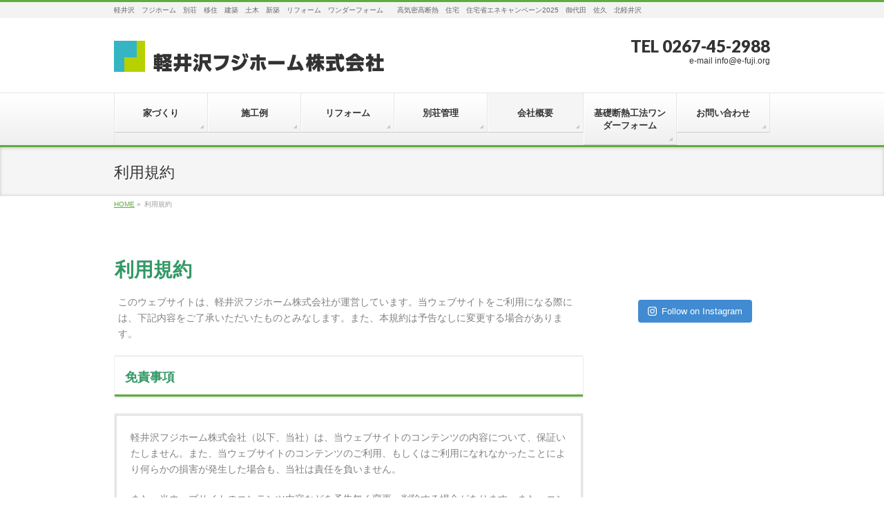

--- FILE ---
content_type: text/html; charset=UTF-8
request_url: https://www.e-fuji.org/?page_id=54
body_size: 25560
content:
<!DOCTYPE html>
<!--[if IE]>
<meta http-equiv="X-UA-Compatible" content="IE=Edge">
<![endif]-->
<html xmlns:fb="http://ogp.me/ns/fb#" lang="ja">
<head>
<meta charset="UTF-8" />
<title>利用規約 | 軽井沢フジホーム株式会社</title>
<link rel="start" href="https://www.e-fuji.org" title="HOME" />
<link rel="alternate" href="https://www.e-fuji.org" hreflang="ja" />
<!-- BizVektor v1.8.12 -->

<meta id="viewport" name="viewport" content="width=device-width, initial-scale=1">
<meta name="keywords" content="フジホーム,フジの地下室,軽井沢,リフォーム" />

<!-- All In One SEO Pack 3.6.2ob_start_detected [-1,-1] -->
<script type="application/ld+json" class="aioseop-schema">{"@context":"https://schema.org","@graph":[{"@type":"Organization","@id":"https://www.e-fuji.org/#organization","url":"https://www.e-fuji.org/","name":"軽井沢フジホーム株式会社","sameAs":[]},{"@type":"WebSite","@id":"https://www.e-fuji.org/#website","url":"https://www.e-fuji.org/","name":"軽井沢フジホーム株式会社","publisher":{"@id":"https://www.e-fuji.org/#organization"},"potentialAction":{"@type":"SearchAction","target":"https://www.e-fuji.org/?s={search_term_string}","query-input":"required name=search_term_string"}},{"@type":"WebPage","@id":"https://www.e-fuji.org/?page_id=54#webpage","url":"https://www.e-fuji.org/?page_id=54","inLanguage":"ja","name":"利用規約","isPartOf":{"@id":"https://www.e-fuji.org/#website"},"breadcrumb":{"@id":"https://www.e-fuji.org/?page_id=54#breadcrumblist"},"datePublished":"2015-11-16T13:53:28+09:00","dateModified":"2015-11-16T13:54:08+09:00"},{"@type":"BreadcrumbList","@id":"https://www.e-fuji.org/?page_id=54#breadcrumblist","itemListElement":[{"@type":"ListItem","position":1,"item":{"@type":"WebPage","@id":"https://www.e-fuji.org/","url":"https://www.e-fuji.org/","name":"軽井沢フジホーム株式会社"}},{"@type":"ListItem","position":2,"item":{"@type":"WebPage","@id":"https://www.e-fuji.org/?page_id=54","url":"https://www.e-fuji.org/?page_id=54","name":"利用規約"}}]}]}</script>
<link rel="canonical" href="https://www.e-fuji.org/?page_id=54" />
<!-- All In One SEO Pack -->
<link rel='dns-prefetch' href='//html5shiv.googlecode.com' />
<link rel='dns-prefetch' href='//maxcdn.bootstrapcdn.com' />
<link rel='dns-prefetch' href='//fonts.googleapis.com' />
<link rel='dns-prefetch' href='//s.w.org' />
<link rel="alternate" type="application/rss+xml" title="軽井沢フジホーム株式会社 &raquo; フィード" href="https://www.e-fuji.org/?feed=rss2" />
<link rel="alternate" type="application/rss+xml" title="軽井沢フジホーム株式会社 &raquo; コメントフィード" href="https://www.e-fuji.org/?feed=comments-rss2" />
<meta name="description" content=" 利用規約このウェブサイトは、軽井沢フジホーム株式会社が運営しています。当ウェブサイトをご利用になる際には、下記内容をご了承いただいたものとみなします。また、本規約は予告なしに変更する場合があります。免責事項軽井沢フジホーム株式会社（以下、当社）は、当ウェブサイトのコンテンツの内容について、保証いたしません。また、当ウェブサイトのコンテンツのご利用、もしくはご利用になれなかったことにより何らかの損害が発生した場合も、当社は責任を負いません。また、当" />
		<script type="text/javascript">
			window._wpemojiSettings = {"baseUrl":"https:\/\/s.w.org\/images\/core\/emoji\/12.0.0-1\/72x72\/","ext":".png","svgUrl":"https:\/\/s.w.org\/images\/core\/emoji\/12.0.0-1\/svg\/","svgExt":".svg","source":{"concatemoji":"https:\/\/www.e-fuji.org\/wordpress\/wp-includes\/js\/wp-emoji-release.min.js?ver=5.4.18"}};
			/*! This file is auto-generated */
			!function(e,a,t){var n,r,o,i=a.createElement("canvas"),p=i.getContext&&i.getContext("2d");function s(e,t){var a=String.fromCharCode;p.clearRect(0,0,i.width,i.height),p.fillText(a.apply(this,e),0,0);e=i.toDataURL();return p.clearRect(0,0,i.width,i.height),p.fillText(a.apply(this,t),0,0),e===i.toDataURL()}function c(e){var t=a.createElement("script");t.src=e,t.defer=t.type="text/javascript",a.getElementsByTagName("head")[0].appendChild(t)}for(o=Array("flag","emoji"),t.supports={everything:!0,everythingExceptFlag:!0},r=0;r<o.length;r++)t.supports[o[r]]=function(e){if(!p||!p.fillText)return!1;switch(p.textBaseline="top",p.font="600 32px Arial",e){case"flag":return s([127987,65039,8205,9895,65039],[127987,65039,8203,9895,65039])?!1:!s([55356,56826,55356,56819],[55356,56826,8203,55356,56819])&&!s([55356,57332,56128,56423,56128,56418,56128,56421,56128,56430,56128,56423,56128,56447],[55356,57332,8203,56128,56423,8203,56128,56418,8203,56128,56421,8203,56128,56430,8203,56128,56423,8203,56128,56447]);case"emoji":return!s([55357,56424,55356,57342,8205,55358,56605,8205,55357,56424,55356,57340],[55357,56424,55356,57342,8203,55358,56605,8203,55357,56424,55356,57340])}return!1}(o[r]),t.supports.everything=t.supports.everything&&t.supports[o[r]],"flag"!==o[r]&&(t.supports.everythingExceptFlag=t.supports.everythingExceptFlag&&t.supports[o[r]]);t.supports.everythingExceptFlag=t.supports.everythingExceptFlag&&!t.supports.flag,t.DOMReady=!1,t.readyCallback=function(){t.DOMReady=!0},t.supports.everything||(n=function(){t.readyCallback()},a.addEventListener?(a.addEventListener("DOMContentLoaded",n,!1),e.addEventListener("load",n,!1)):(e.attachEvent("onload",n),a.attachEvent("onreadystatechange",function(){"complete"===a.readyState&&t.readyCallback()})),(n=t.source||{}).concatemoji?c(n.concatemoji):n.wpemoji&&n.twemoji&&(c(n.twemoji),c(n.wpemoji)))}(window,document,window._wpemojiSettings);
		</script>
		<style type="text/css">
img.wp-smiley,
img.emoji {
	display: inline !important;
	border: none !important;
	box-shadow: none !important;
	height: 1em !important;
	width: 1em !important;
	margin: 0 .07em !important;
	vertical-align: -0.1em !important;
	background: none !important;
	padding: 0 !important;
}
</style>
	<link rel='stylesheet' id='sb_instagram_styles-css'  href='https://www.e-fuji.org/wordpress/wp-content/plugins/instagram-feed/css/sb-instagram-2-2.min.css?ver=2.4.3' type='text/css' media='all' />
<link rel='stylesheet' id='wp-block-library-css'  href='https://www.e-fuji.org/wordpress/wp-includes/css/dist/block-library/style.min.css?ver=5.4.18' type='text/css' media='all' />
<link rel='stylesheet' id='contact-form-7-css'  href='https://www.e-fuji.org/wordpress/wp-content/plugins/contact-form-7/includes/css/styles.css?ver=5.1.9' type='text/css' media='all' />
<link rel='stylesheet' id='Biz_Vektor_common_style-css'  href='https://www.e-fuji.org/wordpress/wp-content/themes/biz-vektor/css/bizvektor_common_min.css?ver=20141106' type='text/css' media='all' />
<link rel='stylesheet' id='Biz_Vektor_Design_style-css'  href='https://www.e-fuji.org/wordpress/wp-content/themes/biz-vektor/design_skins/002/002.css?ver=5.4.18' type='text/css' media='all' />
<link rel='stylesheet' id='Biz_Vektor_plugin_sns_style-css'  href='https://www.e-fuji.org/wordpress/wp-content/themes/biz-vektor/plugins/sns/style_bizvektor_sns.css?ver=5.4.18' type='text/css' media='all' />
<link rel='stylesheet' id='Biz_Vektor_add_font_awesome-css'  href='//maxcdn.bootstrapcdn.com/font-awesome/4.3.0/css/font-awesome.min.css?ver=5.4.18' type='text/css' media='all' />
<link rel='stylesheet' id='Biz_Vektor_add_web_fonts-css'  href='//fonts.googleapis.com/css?family=Droid+Sans%3A700%7CLato%3A900%7CAnton&#038;ver=5.4.18' type='text/css' media='all' />
<script type='text/javascript' src='https://www.e-fuji.org/wordpress/wp-includes/js/jquery/jquery.js?ver=1.12.4-wp'></script>
<script type='text/javascript' src='https://www.e-fuji.org/wordpress/wp-includes/js/jquery/jquery-migrate.min.js?ver=1.4.1'></script>
<script type='text/javascript' src='//html5shiv.googlecode.com/svn/trunk/html5.js'></script>
<link rel='https://api.w.org/' href='https://www.e-fuji.org/index.php?rest_route=/' />
<link rel="EditURI" type="application/rsd+xml" title="RSD" href="https://www.e-fuji.org/wordpress/xmlrpc.php?rsd" />
<link rel="wlwmanifest" type="application/wlwmanifest+xml" href="https://www.e-fuji.org/wordpress/wp-includes/wlwmanifest.xml" /> 
<link rel='shortlink' href='https://www.e-fuji.org/?p=54' />
<link rel="alternate" type="application/json+oembed" href="https://www.e-fuji.org/index.php?rest_route=%2Foembed%2F1.0%2Fembed&#038;url=https%3A%2F%2Fwww.e-fuji.org%2F%3Fpage_id%3D54" />
<link rel="alternate" type="text/xml+oembed" href="https://www.e-fuji.org/index.php?rest_route=%2Foembed%2F1.0%2Fembed&#038;url=https%3A%2F%2Fwww.e-fuji.org%2F%3Fpage_id%3D54&#038;format=xml" />
<!-- [ BizVektor OGP ] -->
<meta property="og:site_name" content="軽井沢フジホーム株式会社" />
<meta property="og:url" content="https://www.e-fuji.org/?page_id=54" />
<meta property="fb:app_id" content="" />
<meta property="og:type" content="article" />
<meta property="og:title" content="利用規約 | 軽井沢フジホーム株式会社" />
<meta property="og:description" content="  利用規約 このウェブサイトは、軽井沢フジホーム株式会社が運営しています。当ウェブサイトをご利用になる際には、下記内容をご了承いただいたものとみなします。また、本規約は予告なしに変更する場合があります。  免責事項 軽井沢フジホーム株式会社（以下、当社）は、当ウェブサイトのコンテンツの内容について、保証いたしません。また、当ウェブサイトのコンテンツのご利用、もしくはご利用になれなかったことにより何らかの損害が発生した場合も、当社は責任を負いません。  また、当" />
<!-- [ /BizVektor OGP ] -->
<!--[if lte IE 8]>
<link rel="stylesheet" type="text/css" media="all" href="https://www.e-fuji.org/wordpress/wp-content/themes/biz-vektor/design_skins/002/002_oldie.css" />
<![endif]-->
<link rel="pingback" href="https://www.e-fuji.org/wordpress/xmlrpc.php" />
<style type="text/css">.recentcomments a{display:inline !important;padding:0 !important;margin:0 !important;}</style><style type="text/css" id="custom-background-css">
body.custom-background { background-color: #ffffff; }
</style>
	<style type="text/css">
/*-------------------------------------------*/
/*	menu divide
/*-------------------------------------------*/
@media (min-width: 970px) {
#gMenu .menu > li { width:135px; text-align:center; }
#gMenu .menu > li.current_menu_item,
#gMenu .menu > li.current-menu-item,
#gMenu .menu > li.current-menu-ancestor,
#gMenu .menu > li.current_page_item,
#gMenu .menu > li.current_page_ancestor,
#gMenu .menu > li.current-page-ancestor { width:139px; }
}
</style>
<!--[if lte IE 8]>
<style type="text/css">
#gMenu .menu li { width:135px; text-align:center; }
#gMenu .menu li.current_page_item,
#gMenu .menu li.current_page_ancestor { width:139px; }
</style>
<![endif]-->
<style type="text/css">
/*-------------------------------------------*/
/*	font
/*-------------------------------------------*/
h1,h2,h3,h4,h4,h5,h6,#header #site-title,#pageTitBnr #pageTitInner #pageTit,#content .leadTxt,#sideTower .localHead {font-family: "ヒラギノ角ゴ Pro W3","Hiragino Kaku Gothic Pro","メイリオ",Meiryo,Osaka,"ＭＳ Ｐゴシック","MS PGothic",sans-serif; }
#pageTitBnr #pageTitInner #pageTit { font-weight:lighter; }
#gMenu .menu li a strong {font-family: "ヒラギノ角ゴ Pro W3","Hiragino Kaku Gothic Pro","メイリオ",Meiryo,Osaka,"ＭＳ Ｐゴシック","MS PGothic",sans-serif; }
</style>
<link rel="stylesheet" href="https://www.e-fuji.org/wordpress/wp-content/themes/biz-vektor/style.css" type="text/css" media="all" />
</head>

<body data-rsssl=1 class="page-template-default page page-id-54 custom-background two-column right-sidebar">

<div id="fb-root"></div>

<div id="wrap">

<!--[if lte IE 8]>
<div id="eradi_ie_box">
<div class="alert_title">ご利用の Internet Exproler は古すぎます。</div>
<p>このウェブサイトはあなたがご利用の Internet Explorer をサポートしていないため、正しく表示・動作しません。<br />
古い Internet Exproler はセキュリティーの問題があるため、新しいブラウザに移行する事が強く推奨されています。<br />
最新の Internet Exproler を利用するか、<a href="https://www.google.co.jp/chrome/browser/index.html" target="_blank">Chrome</a> や <a href="https://www.mozilla.org/ja/firefox/new/" target="_blank">Firefox</a> など、より早くて快適なブラウザをご利用ください。</p>
</div>
<![endif]-->

<!-- [ #headerTop ] -->
<div id="headerTop">
<div class="innerBox">
<div id="site-description">軽井沢　フジホーム　別荘　移住　建築　土木　新築　リフォーム　ワンダーフォーム　　高気密高断熱　住宅　住宅省エネキャンペーン2025　御代田　佐久　北軽井沢</div>
</div>
</div><!-- [ /#headerTop ] -->

<!-- [ #header ] -->
<div id="header">
<div id="headerInner" class="innerBox">
<!-- [ #headLogo ] -->
<div id="site-title">
<a href="https://www.e-fuji.org/" title="軽井沢フジホーム株式会社" rel="home">
<img src="https://e-fuji.org/wordpress/wp-content/uploads/2015/11/logo1.gif" alt="軽井沢フジホーム株式会社" /></a>
</div>
<!-- [ /#headLogo ] -->

<!-- [ #headContact ] -->
<div id="headContact" class="itemClose" onclick="showHide('headContact');"><div id="headContactInner">
<div id="headContactTel">TEL  0267-45-2988        </div>
<div id="headContactTime">e-mail  info@e-fuji.org</div>
</div></div><!-- [ /#headContact ] -->

</div>
<!-- #headerInner -->
</div>
<!-- [ /#header ] -->


<!-- [ #gMenu ] -->
<div id="gMenu" class="itemClose">
<div id="gMenuInner" class="innerBox">
<h3 class="assistive-text" onclick="showHide('gMenu');"><span>MENU</span></h3>
<div class="skip-link screen-reader-text">
	<a href="#content" title="メニューを飛ばす">メニューを飛ばす</a>
</div>
<div class="menu-mainmanu-container"><ul id="menu-mainmanu" class="menu"><li id="menu-item-34" class="menu-item menu-item-type-post_type menu-item-object-page"><a href="https://www.e-fuji.org/?page_id=2"><strong>家づくり</strong></a></li>
<li id="menu-item-36" class="menu-item menu-item-type-post_type menu-item-object-page"><a href="https://www.e-fuji.org/?page_id=25"><strong>施工例</strong></a></li>
<li id="menu-item-38" class="menu-item menu-item-type-post_type menu-item-object-page"><a href="https://www.e-fuji.org/?page_id=29"><strong>リフォーム</strong></a></li>
<li id="menu-item-37" class="menu-item menu-item-type-post_type menu-item-object-page"><a href="https://www.e-fuji.org/?page_id=27"><strong>別荘管理</strong></a></li>
<li id="menu-item-39" class="menu-item menu-item-type-post_type menu-item-object-page current-menu-ancestor current-menu-parent current_page_parent current_page_ancestor menu-item-has-children"><a href="https://www.e-fuji.org/?page_id=31"><strong>会社概要</strong></a>
<ul class="sub-menu">
	<li id="menu-item-55" class="menu-item menu-item-type-post_type menu-item-object-page current-menu-item page_item page-item-54 current_page_item"><a href="https://www.e-fuji.org/?page_id=54">利用規約</a></li>
</ul>
</li>
<li id="menu-item-446" class="menu-item menu-item-type-post_type menu-item-object-page"><a href="https://www.e-fuji.org/?page_id=443"><strong>基礎断熱工法ワンダーフォーム</strong></a></li>
<li id="menu-item-303" class="menu-item menu-item-type-post_type menu-item-object-page"><a href="https://www.e-fuji.org/?page_id=301"><strong>お問い合わせ</strong></a></li>
</ul></div>
</div><!-- [ /#gMenuInner ] -->
</div>
<!-- [ /#gMenu ] -->


<div id="pageTitBnr">
<div class="innerBox">
<div id="pageTitInner">
<h1 id="pageTit">
利用規約</h1>
</div><!-- [ /#pageTitInner ] -->
</div>
</div><!-- [ /#pageTitBnr ] -->
<!-- [ #panList ] -->
<div id="panList">
<div id="panListInner" class="innerBox">
<ul><li id="panHome"><a href="https://www.e-fuji.org"><span>HOME</span></a> &raquo; </li><li><span>利用規約</span></li></ul></div>
</div>
<!-- [ /#panList ] -->

<div id="main">
<!-- [ #container ] -->
<div id="container" class="innerBox">
<!-- [ #content ] -->
<div id="content" class="content">

<div id="post-54" class="entry-content">
	<div class="section"><span style="color: #808080;"> </span></div>
<h1><span style="color: #339966;">利用規約</span></h1>
<p><span style="color: #808080;">このウェブサイトは、軽井沢フジホーム株式会社が運営しています。当ウェブサイトをご利用になる際には、下記内容をご了承いただいたものとみなします。また、本規約は予告なしに変更する場合があります。</span></p>
<div class="section"><span style="color: #808080;"><!-- / .section --></span></div>
<h2><span style="color: #339966;">免責事項</span></h2>
<blockquote><p><span style="color: #808080;">軽井沢フジホーム株式会社（以下、当社）は、当ウェブサイトのコンテンツの内容について、保証いたしません。また、当ウェブサイトのコンテンツのご利用、もしくはご利用になれなかったことにより何らかの損害が発生した場合も、当社は責任を負いません。</span></p>
<p><span style="color: #808080;">また、当ウェブサイトのコンテンツ内容などを予告無く変更・削除する場合があります。また、コンテンツの運用を予告なしに中断・中止することがあります。これらによって生じる何らかの損害についても、当社は責任を負いません。</span></p>
<p><span style="color: #808080;">当社は、予告なく利用規約、プライバシーポリシーなどを変更することがあります。</span></p></blockquote>
<p><span style="color: #808080;"><!-- / .section --></span></p>
<div class="section">
<h2><span style="color: #339966;">著作権・商標権について</span></h2>
<blockquote><p><span style="color: #808080;">本ウェブサイトに掲載されているすべてのコンテンツの内容は、著作権・商標法等によって保護されています。事前に当社の許諾がない限り、無断使用や複製等を禁止します。</span></p></blockquote>
<p><span style="color: #808080;"><!-- / .section --></span></p>
</div>
<div class="section">
<h2><span style="color: #339966;">本ウェブサイト内のリンク先情報取り扱い</span></h2>
<blockquote><p><span style="color: #808080;">本ウェブサイトにおいて他のWebサイトやリソースへのリンクをしている場合があります。</span><br />
<span style="color: #808080;"> 該当サイトやリソースについて、当社は、本ウェブサイトからリンクされている情報の信頼性、合法性、著作権の許諾、正確性などについて保証するものではありません。また、これらによって生じる何らかの損害についても、当社は責任を負いません。</span></p></blockquote>
</div>
	</div><!-- .entry-content -->




<div class="mainFoot">
<div class="mainFootInner">
<!-- [ .mainFootContact ] --> 
<div class="mainFootContact"> 
<p class="mainFootTxt">
<span class="mainFootTel">TEL  0267-45-2988        </span>
<span class="mainFootTime">e-mail  info@e-fuji.org</span>
</p>
</div> 
<!-- [ /.mainFootContact ] -->
</div>
</div>


</div>
<!-- [ /#content ] -->

<!-- [ #sideTower ] -->
<div id="sideTower" class="sideTower">
	<div class="sideWidget widget widget_text" id="text-3">			<div class="textwidget"></div>
		</div><div class="sideWidget widget widget_text" id="text-8">			<div class="textwidget"></div>
		</div><div class="sideWidget widget widget_instagram-feed-widget" id="instagram-feed-widget-7">
<div id="sb_instagram" class="sbi sbi_col_4  sbi_width_resp" style="padding-bottom: 10px;width: 100%;" data-feedid="sbi_17841432892858978#20" data-res="auto" data-cols="4" data-num="20" data-shortcode-atts="{}" >
	
    <div id="sbi_images" style="padding: 5px;">
		    </div>

	<div id="sbi_load">

	
	    <span class="sbi_follow_btn">
        <a href="https://www.instagram.com/karuizawa_fujihome/"  target="_blank" rel="noopener nofollow"><svg class="svg-inline--fa fa-instagram fa-w-14" aria-hidden="true" data-fa-processed="" aria-label="Instagram" data-prefix="fab" data-icon="instagram" role="img" viewBox="0 0 448 512">
	                <path fill="currentColor" d="M224.1 141c-63.6 0-114.9 51.3-114.9 114.9s51.3 114.9 114.9 114.9S339 319.5 339 255.9 287.7 141 224.1 141zm0 189.6c-41.1 0-74.7-33.5-74.7-74.7s33.5-74.7 74.7-74.7 74.7 33.5 74.7 74.7-33.6 74.7-74.7 74.7zm146.4-194.3c0 14.9-12 26.8-26.8 26.8-14.9 0-26.8-12-26.8-26.8s12-26.8 26.8-26.8 26.8 12 26.8 26.8zm76.1 27.2c-1.7-35.9-9.9-67.7-36.2-93.9-26.2-26.2-58-34.4-93.9-36.2-37-2.1-147.9-2.1-184.9 0-35.8 1.7-67.6 9.9-93.9 36.1s-34.4 58-36.2 93.9c-2.1 37-2.1 147.9 0 184.9 1.7 35.9 9.9 67.7 36.2 93.9s58 34.4 93.9 36.2c37 2.1 147.9 2.1 184.9 0 35.9-1.7 67.7-9.9 93.9-36.2 26.2-26.2 34.4-58 36.2-93.9 2.1-37 2.1-147.8 0-184.8zM398.8 388c-7.8 19.6-22.9 34.7-42.6 42.6-29.5 11.7-99.5 9-132.1 9s-102.7 2.6-132.1-9c-19.6-7.8-34.7-22.9-42.6-42.6-11.7-29.5-9-99.5-9-132.1s-2.6-102.7 9-132.1c7.8-19.6 22.9-34.7 42.6-42.6 29.5-11.7 99.5-9 132.1-9s102.7-2.6 132.1 9c19.6 7.8 34.7 22.9 42.6 42.6 11.7 29.5 9 99.5 9 132.1s2.7 102.7-9 132.1z"></path>
	            </svg>Follow on Instagram</a>
    </span>
	
</div>
	    <span class="sbi_resized_image_data" data-feed-id="sbi_17841432892858978#20" data-resized="[]">
	</span>
	        <div id="sbi_mod_error">
            <span>This error message is only visible to WordPress admins</span><br />
        <p><b>Error: No posts found.</b><p>Make sure this account has posts available on instagram.com.</p>        </div>
        </div>

</div></div>
<!-- [ /#sideTower ] -->
</div>
<!-- [ /#container ] -->

</div><!-- #main -->

<div id="back-top">
<a href="#wrap">
	<img id="pagetop" src="https://www.e-fuji.org/wordpress/wp-content/themes/biz-vektor/js/res-vektor/images/footer_pagetop.png" alt="PAGETOP" />
</a>
</div>

<!-- [ #footerSection ] -->
<div id="footerSection">

	<div id="pagetop">
	<div id="pagetopInner" class="innerBox">
	<a href="#wrap">PAGETOP</a>
	</div>
	</div>

	<div id="footMenu">
	<div id="footMenuInner" class="innerBox">
		</div>
	</div>

	<!-- [ #footer ] -->
	<div id="footer">
	<!-- [ #footerInner ] -->
	<div id="footerInner" class="innerBox">
		<dl id="footerOutline">
		<dt><img src="https://e-fuji.org/wordpress/wp-content/uploads/2015/11/footer-logo.gif" alt="軽井沢フジホーム株式会社" /></dt>
		<dd>
		〒389-0113<br />
長野県北佐久郡軽井沢町発地2591-57<br />
TEL : 0267-45-2988<br />
FAX : 0267-45-2989<br />
MAIL : info@e-fuji.org		</dd>
		</dl>
		<!-- [ #footerSiteMap ] -->
		<div id="footerSiteMap">
</div>
		<!-- [ /#footerSiteMap ] -->
	</div>
	<!-- [ /#footerInner ] -->
	</div>
	<!-- [ /#footer ] -->

	<!-- [ #siteBottom ] -->
	<div id="siteBottom">
	<div id="siteBottomInner" class="innerBox">
	<div id="copy">Copyright &copy; <a href="https://www.e-fuji.org/" rel="home">軽井沢フジホーム株式会社</a> All Rights Reserved.</div><div id="powerd">Powered by <a href="https://ja.wordpress.org/">WordPress</a> &amp; <a href="http://bizvektor.com" target="_blank" title="無料WordPressテーマ BizVektor(ビズベクトル)"> BizVektor Theme</a> by <a href="http://www.vektor-inc.co.jp" target="_blank" title="株式会社ベクトル -ウェブサイト制作・WordPressカスタマイズ- [ 愛知県名古屋市 ]">Vektor,Inc.</a> technology.</div>	</div>
	</div>
	<!-- [ /#siteBottom ] -->
</div>
<!-- [ /#footerSection ] -->
</div>
<!-- [ /#wrap ] -->
<!-- Instagram Feed JS -->
<script type="text/javascript">
var sbiajaxurl = "https://www.e-fuji.org/wordpress/wp-admin/admin-ajax.php";
</script>
<script type='text/javascript'>
/* <![CDATA[ */
var wpcf7 = {"apiSettings":{"root":"https:\/\/www.e-fuji.org\/index.php?rest_route=\/contact-form-7\/v1","namespace":"contact-form-7\/v1"}};
/* ]]> */
</script>
<script type='text/javascript' src='https://www.e-fuji.org/wordpress/wp-content/plugins/contact-form-7/includes/js/scripts.js?ver=5.1.9'></script>
<script type='text/javascript' src='https://www.e-fuji.org/wordpress/wp-includes/js/comment-reply.min.js?ver=5.4.18'></script>
<script type='text/javascript' src='https://www.e-fuji.org/wordpress/wp-includes/js/wp-embed.min.js?ver=5.4.18'></script>
<script type='text/javascript'>
/* <![CDATA[ */
var bv_sliderParams = {"slideshowSpeed":"5000","animation":"fade"};
/* ]]> */
</script>
<script type='text/javascript' src='https://www.e-fuji.org/wordpress/wp-content/themes/biz-vektor/js/biz-vektor-min.js?ver=1.8.1' defer='defer'></script>
<script type='text/javascript'>
/* <![CDATA[ */
var sb_instagram_js_options = {"font_method":"svg","resized_url":"https:\/\/www.e-fuji.org\/wordpress\/wp-content\/uploads\/sb-instagram-feed-images\/","placeholder":"https:\/\/www.e-fuji.org\/wordpress\/wp-content\/plugins\/instagram-feed\/img\/placeholder.png"};
/* ]]> */
</script>
<script type='text/javascript' src='https://www.e-fuji.org/wordpress/wp-content/plugins/instagram-feed/js/sb-instagram-2-2.min.js?ver=2.4.3'></script>
</body>
</html>